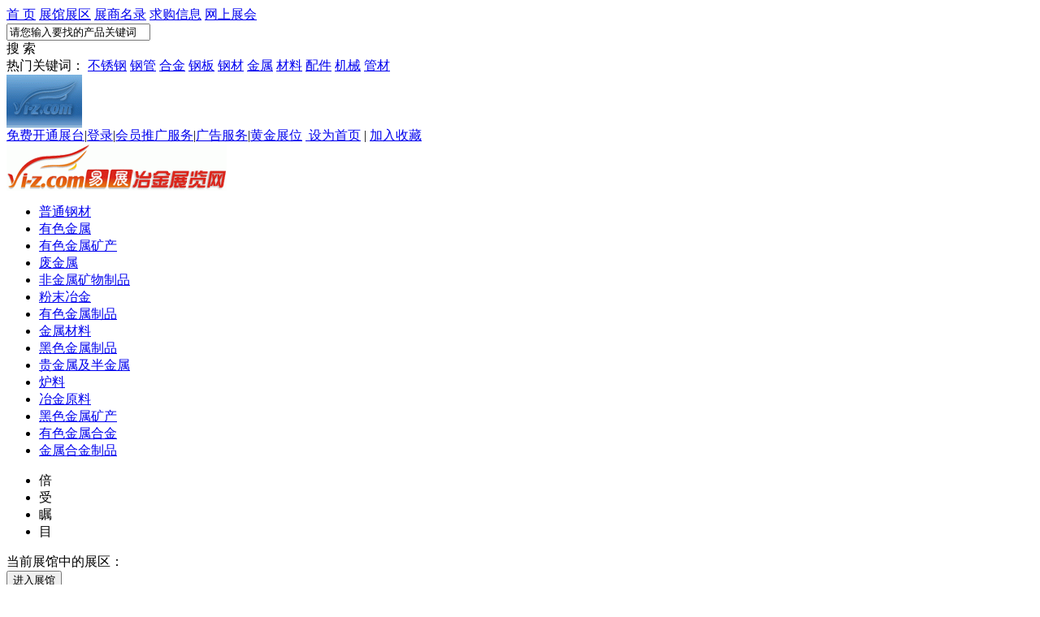

--- FILE ---
content_type: text/html; charset=utf-8
request_url: http://www.yj-z.com/product/
body_size: 69628
content:

<!DOCTYPE html PUBLIC "-//W3C//DTD XHTML 1.0 Transitional//EN" "http://www.w3.org/TR/xhtml1/DTD/xhtml1-transitional.dtd">
<html xmlns="http://www.w3.org/1999/xhtml">
<head><title>
	冶金业内**产品尽在易展冶金展览网展馆展区
</title><meta http-equiv="Content-Type" content="text/html; charset=utf-8" />
    <link type="text/css" rel="stylesheet" href="/Css/TempShow.css"></link><script type="text/javascript" language="javascript" src="/JS/Config.js"></script><script type="text/javascript" language="javascript" src="/JS/Common.js"></script><meta name="keywords" content="冶金网上推广,冶金网上销售,冶金网站,冶金搜索引擎优化,冶金建站,冶金展览" /><meta name="description" content="易展冶金展览网为中国冶金企业提供***的网上展览销售平台，让你的流量翻数倍的神奇建站系统，加上中国***的搜索引擎优化团队，冶金展览网是您基业常青、生意成功的基石。" /><link type="text/css" rel="stylesheet" href="/ShowSkins/TempShow/Css/ExhibitionList.css"></link></head>
<body>
    <form name="Form1" method="post" onsubmit="return false;" action="" id="Form1">
<div class="aspNetHidden">
<input type="hidden" name="__VIEWSTATE" id="__VIEWSTATE" value="" />
</div>


<script type="text/javascript" src="/ajaxpro/prototype.ashx"></script>
<script type="text/javascript" src="/ajaxpro/core.ashx"></script>
<script type="text/javascript" src="/ajaxpro/converter.ashx"></script>
<script type="text/javascript" src="/ajaxpro/Show.Web.Skins.Controls.LoginControl,ShowWeb5.0.ashx"></script>
<script type="text/javascript" src="/ajaxpro/Show.Web.Skins.Source.ExhibitionsDetails,ShowWeb5.0.ashx"></script>
<script type="text/javascript" src="/ajaxpro/Show.Web.Skins.Source.RealtimeReports,ShowWeb5.0.ashx"></script>
<script type="text/javascript" src="/ajaxpro/Show.Web.Skins.Source.ExhibitionsList,ShowWeb5.0.ashx"></script>
<script type="text/javascript" src="/ajaxpro/Show.Web.Skins.Source.TourCard,ShowWeb5.0.ashx"></script>

        <script type="text/javascript" language="javascript" src="/ShowSkins/TempShow/JS/jquery.min.js"></script>
        <div id="top_pnlTopDefault">
	
    <div id="Top" class="topdiv">
        <div class="topmenu">
            <div class="headsearch">
                <div class="serachnav">
                    <a id="home" href="/" class="home navwhitebutton">首 页</a> <a id="product" href="/product/"
                        class="product navwhitebutton">展馆展区</a> <a id="company" href="/company/" class="company navwhitebutton">
                            展商名录</a> <a id="supply" href="/supply/" class="supply navwhitebutton">求购信息</a>
                    <a id="virtualPlace" href="/virtualplace.html" class="virtualplace navwhitebutton">网上展会</a>
                    <a id="news" href="/news/" style="display:none" class="news navwhitebutton">行业资讯</a> <a id="mices" href="/expo/"
                        class="mices navwhitebutton"  style="display:none">行业展会</a>
                </div>
                <div class="searchimg">
                </div>
                <div class="searchimg2">
                </div>
                <div class="searchimg3">
                </div>
                <div class="searchimg4">
                </div>
                <div class="searchimg5">
                    <input type="text" id="txtSearchText" onfocus="this.value=''" onblur="initTxtSearchKey(this)"
                        value="请您输入要找的产品关键词" onkeydown="if(event.keyCode==13) return TopSearchAll();"
                        class="searchborder" /><div onmouseover="this.className='searchhover'" onmouseout="this.className='search'"
                            onclick="TopSearchAll();" class="search">
                            搜 索</div>
                    <font class="toptext maxLen">热门关键词：
                        
        <a href='/search/product_%e4%b8%8d%e9%94%88%e9%92%a2.html'
            title="不锈钢" target="_blank">
            不锈钢</a>
    
        <a href='/search/product_%e9%92%a2%e7%ae%a1.html'
            title="钢管" target="_blank">
            钢管</a>
    
        <a href='/search/product_%e5%90%88%e9%87%91.html'
            title="合金" target="_blank">
            合金</a>
    
        <a href='/search/product_%e9%92%a2%e6%9d%bf.html'
            title="钢板" target="_blank">
            钢板</a>
    
        <a href='/search/product_%e9%92%a2%e6%9d%90.html'
            title="钢材" target="_blank">
            钢材</a>
    
        <a href='/search/product_%e9%87%91%e5%b1%9e.html'
            title="金属" target="_blank">
            金属</a>
    
        <a href='/search/product_%e6%9d%90%e6%96%99.html'
            title="材料" target="_blank">
            材料</a>
    
        <a href='/search/product_%e9%85%8d%e4%bb%b6.html'
            title="配件" target="_blank">
            配件</a>
    
        <a href='/search/product_%e6%9c%ba%e6%a2%b0.html'
            title="机械" target="_blank">
            机械</a>
    
        <a href='/search/product_%e7%ae%a1%e6%9d%90.html'
            title="管材" target="_blank">
            管材</a>
    


                    </font>
                </div>
                <div class="searchimg6">
                    <img src="//ss2.yizimg.com/images/trademark/tradeshow.jpg"
                        border="0" alt="" /></div>
                <div class="searchimg7">
                </div>
            </div>
        </div>
        <div class="topsearch">
            <div class="width50">
                <div class="marginleft479px">
                    <div class="lefttophead">
                    </div>
                </div>
            </div>
            <div class="tophead">
                <div class="lefttopbg">
                </div>
                <div class="righttopbg">
                </div>
                <div class="topnav">
                    <a href="javascript:void(0)" onclick="openUrl(ShowTopUrl.register)" title="免费开通展台"
                        class="db0101">免费开通展台</a><font class="boundary">|</font><a href="javascript:void(0)"
                            onclick="loginToUrl(ShowTopUrl.comadmin)" title="登录" class="db0101">登录</a><font class="boundary">|</font><a
                                href="javascript:void(0)" onclick="openUrl(ShowTopUrl.service)" title="会员推广服务"
                                class="c00628f">会员推广服务</a><font class="boundary">|</font><a href="javascript:void(0)"
                                    onclick="openUrl(ShowTopUrl.adservice)" title="广告服务" class="c00628f">广告服务</a><font
                                        class="boundary">|</font><a href="javascript:void(0)" onclick="openUrl(ShowTopUrl.gold)"
                                            title="黄金展位" class="c00628f">黄金展位</a>&nbsp;<a class="c929292" href="javascript:void(0)"
                                                onclick="AddHomegc()"> 设为首页</a> | <a class="c929292" href="javascript:void(0)" onclick="AddFvtgc();">
                                                    加入收藏</a>
                </div>
            </div>
            <div class="width50">
                <div class="marginleft479px">
                    <div class="righttophead">
                    </div>
                </div>
            </div>
            <div class="head">
                <div class="showlogo">
                    
                            
							<img src="//ss2.yizimg.com/images/logo/yjshow.jpg" border="0" 
				onclick="location.href='/'"
                    title='冶金展览网' alt="冶金展览网" />
                        
                </div>
                
<div class="leftspst">
</div>
<div class="mainspst">
    <ul id="top_HeaderShowSpStList1_ulSpSt">
        
                <li>
                    <div class="powdericon">
                    </div>
                    <a href="/product/sp67226.html" title="普通钢材"
                        target="_blank" class="maxLen">
                        普通钢材</a></li>
            
                <li>
                    <div class="powdericon">
                    </div>
                    <a href="/product/sp67223.html" title="有色金属"
                        target="_blank" class="maxLen">
                        有色金属</a></li>
            
                <li>
                    <div class="powdericon">
                    </div>
                    <a href="/product/sp67214.html" title="有色金属矿产"
                        target="_blank" class="maxLen">
                        有色金属矿产</a></li>
            
                <li>
                    <div class="powdericon">
                    </div>
                    <a href="/product/sp67217.html" title="废金属"
                        target="_blank" class="maxLen">
                        废金属</a></li>
            
                <li>
                    <div class="powdericon">
                    </div>
                    <a href="/product/sp67219.html" title="非金属矿物制品"
                        target="_blank" class="maxLen">
                        非金属矿物制品</a></li>
            
                <li>
                    <div class="powdericon">
                    </div>
                    <a href="/product/sp67211.html" title="粉末冶金"
                        target="_blank" class="maxLen">
                        粉末冶金</a></li>
            
                <li>
                    <div class="powdericon">
                    </div>
                    <a href="/product/sp67221.html" title="有色金属制品"
                        target="_blank" class="maxLen">
                        有色金属制品</a></li>
            
                <li>
                    <div class="powdericon">
                    </div>
                    <a href="/product/sp67205.html" title="金属材料"
                        target="_blank" class="maxLen">
                        金属材料</a></li>
            
                <li>
                    <div class="powdericon">
                    </div>
                    <a href="/product/sp67210.html" title="黑色金属制品"
                        target="_blank" class="maxLen">
                        黑色金属制品</a></li>
            
                <li>
                    <div class="powdericon">
                    </div>
                    <a href="/product/sp67209.html" title="贵金属及半金属"
                        target="_blank" class="maxLen">
                        贵金属及半金属</a></li>
            
                <li>
                    <div class="powdericon">
                    </div>
                    <a href="/product/sp67233.html" title="炉料"
                        target="_blank" class="maxLen">
                        炉料</a></li>
            
                <li>
                    <div class="powdericon">
                    </div>
                    <a href="/product/sp67208.html" title="冶金原料"
                        target="_blank" class="maxLen">
                        冶金原料</a></li>
            
                <li>
                    <div class="powdericon">
                    </div>
                    <a href="/product/sp67213.html" title="黑色金属矿产"
                        target="_blank" class="maxLen">
                        黑色金属矿产</a></li>
            
                <li>
                    <div class="powdericon">
                    </div>
                    <a href="/product/sp67215.html" title="有色金属合金"
                        target="_blank" class="maxLen">
                        有色金属合金</a></li>
            
                <li>
                    <div class="powdericon">
                    </div>
                    <a href="/product/sp67222.html" title="金属合金制品"
                        target="_blank" class="maxLen">
                        金属合金制品</a></li>
            
        
    </ul>
</div>
<ul class="extitle">
    <li>倍</li>
    <li>受</li>
    <li>瞩</li>
    <li>目</li>
</ul>

            </div>
        </div>
    </div>

    <script language="javascript" type="text/javascript"> 
        var topSearchUrl = "/search/product_";
        InitMenu();        
    </script>


</div>



        
    

<script type="text/javascript">
var skinName = "TempShow";
var tradeId = "12";
</script>

<!--广告位17-->

<script type="text/javascript" language="javascript" src="//www.yj-z.com/8/g.aspx?TradeID=12&amp;PlaceId=17&amp;CurTrade=12"></script>

<div class="exhibitionDetails" id="exhibitionDetails" onmouseover="SetMouseOver(event);">
     
<div class="e03b01">
    当前展馆中的展区：</div>
<input type="button" value="进入展馆" onclick="AccessExhibition();" class="accessExhibition" />
<div style="clear: both">
    <div id="divPavilionList"></div>
</div>
<div class="e03b01" id="divSponsorsListTitle">
    黄金展位专区：</div>
<div id="divSponsorsList"></div>
</div>
<div class="mainContent">
    <div class="leftContent">
        <div style="height: 15px; overflow: hidden;">
            <a href="/" class="c0056C0" title="冶金展览网">冶金展览网</a><span class="margin12px">&gt;</span><strong
                class="c515151"><a href="/product/" title="展馆展区">展馆展区</a></strong>
        </div>
        <div>
            <div id="ExhibtionLogo">
            </div>
            
<div class="reports">
</div>
<div class="msgimg">
    <div class="reportsInfo" id="ReportsInfo">
    </div>
    <div id="RealTimeInfo">
    </div>
</div>
<div class="msgleftimg">
</div>
<script type="text/javascript">
var initStep = 10; //每次滚动高度
var initScrollHeight = 30; //显示的高度
var reportsDivParent = $("ReportsInfo");
var reportsType = null;
reportsDivParent.innerHTML = "正在获取数据，请稍侯...";
</script>
<script type="text/javascript" src="../JS/ScrollRealtimeReports.js"></script>

        </div>
        
<div class="searchfast">
    <ul>
        <li class="searchtitle">按拼音筛选展馆：</li>
        <li id="currentLi" class="current fontsize13px" onclick="setBeginAndEndChar(this,'','')" onmouseover="changeTitleColor(this,0)" onmouseout="changeTitleColor(this,1)">全部</li>
        <li onclick="setBeginAndEndChar(this,'A','C')" onmouseover="changeTitleColor(this,0)" onmouseout="changeTitleColor(this,1)">A-C</li>
        <li onclick="setBeginAndEndChar(this,'D','F')" onmouseover="changeTitleColor(this,0)" onmouseout="changeTitleColor(this,1)">D-F</li>
        <li onclick="setBeginAndEndChar(this,'G','I')" onmouseover="changeTitleColor(this,0)" onmouseout="changeTitleColor(this,1)">G-I</li>
        <li onclick="setBeginAndEndChar(this,'J','L')" onmouseover="changeTitleColor(this,0)" onmouseout="changeTitleColor(this,1)">J-L</li>
        <li onclick="setBeginAndEndChar(this,'M','O')" onmouseover="changeTitleColor(this,0)" onmouseout="changeTitleColor(this,1)">M-O</li>
        <li onclick="setBeginAndEndChar(this,'S','U')" onmouseover="changeTitleColor(this,0)" onmouseout="changeTitleColor(this,1)">S-U</li>
        <li onclick="setBeginAndEndChar(this,'V','X')" onmouseover="changeTitleColor(this,0)" onmouseout="changeTitleColor(this,1)">V-X</li>
        <li onclick="setBeginAndEndChar(this,'Y','Z')" onmouseover="changeTitleColor(this,0)" onmouseout="changeTitleColor(this,1)">Y-Z</li>
        <li class="space" onclick="getFindExhibition()" onmouseover="changeTitleColor(this,0)" onmouseout="changeTitleColor(this,1)" id="filterLi">已筛选展馆</li>
    </ul>
</div>
<div id="tempExhibitionDiv" class="hiddentempdiv"></div>
<div id="tempExhibitionDivA" class="hiddentempdiv"></div>
<div id="tempExhibitionDivD" class="hiddentempdiv"></div>
<div id="tempExhibitionDivG" class="hiddentempdiv"></div>
<div id="tempExhibitionDivJ" class="hiddentempdiv"></div>
<div id="tempExhibitionDivM" class="hiddentempdiv"></div>
<div id="tempExhibitionDivS" class="hiddentempdiv"></div>
<div id="tempExhibitionDivV" class="hiddentempdiv"></div>
<div id="tempExhibitionDivY" class="hiddentempdiv"></div>
<div id="tempExhibitionDivFilter" class="hiddentempdiv"></div>
<div class="hight8px">
</div>
<div class="searchLocation">
    <strong class="c736F6C">关键词</strong>
    <input id="txtLocation1" class="txtLocation" type="text" onchange="n=0;" onkeypress="if(event.keyCode == 13)findExhibition(this);" />
    <input type="button" class="greybutton" value="筛选展馆" onclick="findExhibition($('txtLocation1'))" />
</div>
<div class="exhibitionList" id="exhibitionList">
    
    
            <div class='divexhibition'>
                <div class='exhibition'>
                    <div class='width183px'>
                        <span class='c494949 maxLen'><a href="/product/sp67228.html" title='不锈钢材'>不锈钢材</a></span></div>
                        <div class='margin4px'><div class='width151px'>展区&nbsp;5&nbsp;&nbsp;&nbsp;&nbsp;产品&nbsp;2467</div>
                        <div class='showOrHide' onmouseover='SetMouseOver(event);' onclick='showExhibitionDetails(event,67228);'></div>
                    </div>
                </div>
            </div>
        
            <div class='divexhibition'>
                <div class='exhibition'>
                    <div class='width183px'>
                        <span class='c494949 maxLen'><a href="/product/sp67205.html" title='金属材料'>金属材料</a></span></div>
                        <div class='margin4px'><div class='width151px'>展区&nbsp;7&nbsp;&nbsp;&nbsp;&nbsp;产品&nbsp;392</div>
                        <div class='showOrHide' onmouseover='SetMouseOver(event);' onclick='showExhibitionDetails(event,67205);'></div>
                    </div>
                </div>
            </div>
        
            <div class='divexhibition'>
                <div class='exhibition'>
                    <div class='width183px'>
                        <span class='c494949 maxLen'><a href="/product/sp67216.html" title='稀土及稀有金属制品'>稀土及稀有金属制品</a></span></div>
                        <div class='margin4px'><div class='width151px'>展区&nbsp;2&nbsp;&nbsp;&nbsp;&nbsp;产品&nbsp;145</div>
                        <div class='showOrHide' onmouseover='SetMouseOver(event);' onclick='showExhibitionDetails(event,67216);'></div>
                    </div>
                </div>
            </div>
        
            <div class='divexhibition'>
                <div class='exhibition'>
                    <div class='width183px'>
                        <span class='c494949 maxLen'><a href="/product/sp67234.html" title='重有色金属'>重有色金属</a></span></div>
                        <div class='margin4px'><div class='width151px'>展区&nbsp;5&nbsp;&nbsp;&nbsp;&nbsp;产品&nbsp;128</div>
                        <div class='showOrHide' onmouseover='SetMouseOver(event);' onclick='showExhibitionDetails(event,67234);'></div>
                    </div>
                </div>
            </div>
        
            <div class='divexhibition'>
                <div class='exhibition'>
                    <div class='width183px'>
                        <span class='c494949 maxLen'><a href="/product/sp67219.html" title='非金属矿物制品'>非金属矿物制品</a></span></div>
                        <div class='margin4px'><div class='width151px'>展区&nbsp;10&nbsp;&nbsp;&nbsp;&nbsp;产品&nbsp;106</div>
                        <div class='showOrHide' onmouseover='SetMouseOver(event);' onclick='showExhibitionDetails(event,67219);'></div>
                    </div>
                </div>
            </div>
        
            <div class='divexhibition'>
                <div class='exhibition'>
                    <div class='width183px'>
                        <span class='c494949 maxLen'><a href="/product/sp67206.html" title='合金材料'>合金材料</a></span></div>
                        <div class='margin4px'><div class='width151px'>展区&nbsp;3&nbsp;&nbsp;&nbsp;&nbsp;产品&nbsp;106</div>
                        <div class='showOrHide' onmouseover='SetMouseOver(event);' onclick='showExhibitionDetails(event,67206);'></div>
                    </div>
                </div>
            </div>
        
            <div class='divexhibition'>
                <div class='exhibition'>
                    <div class='width183px'>
                        <span class='c494949 maxLen'><a href="/product/sp67210.html" title='黑色金属制品'>黑色金属制品</a></span></div>
                        <div class='margin4px'><div class='width151px'>展区&nbsp;8&nbsp;&nbsp;&nbsp;&nbsp;产品&nbsp;83</div>
                        <div class='showOrHide' onmouseover='SetMouseOver(event);' onclick='showExhibitionDetails(event,67210);'></div>
                    </div>
                </div>
            </div>
        
            <div class='divexhibition'>
                <div class='exhibition'>
                    <div class='width183px'>
                        <span class='c494949 maxLen'><a href="/product/sp67222.html" title='金属合金制品'>金属合金制品</a></span></div>
                        <div class='margin4px'><div class='width151px'>展区&nbsp;11&nbsp;&nbsp;&nbsp;&nbsp;产品&nbsp;65</div>
                        <div class='showOrHide' onmouseover='SetMouseOver(event);' onclick='showExhibitionDetails(event,67222);'></div>
                    </div>
                </div>
            </div>
        
            <div class='divexhibition'>
                <div class='exhibition'>
                    <div class='width183px'>
                        <span class='c494949 maxLen'><a href="/product/sp67226.html" title='普通钢材'>普通钢材</a></span></div>
                        <div class='margin4px'><div class='width151px'>展区&nbsp;14&nbsp;&nbsp;&nbsp;&nbsp;产品&nbsp;46</div>
                        <div class='showOrHide' onmouseover='SetMouseOver(event);' onclick='showExhibitionDetails(event,67226);'></div>
                    </div>
                </div>
            </div>
        
            <div class='divexhibition'>
                <div class='exhibition'>
                    <div class='width183px'>
                        <span class='c494949 maxLen'><a href="/product/sp67221.html" title='有色金属制品'>有色金属制品</a></span></div>
                        <div class='margin4px'><div class='width151px'>展区&nbsp;8&nbsp;&nbsp;&nbsp;&nbsp;产品&nbsp;22</div>
                        <div class='showOrHide' onmouseover='SetMouseOver(event);' onclick='showExhibitionDetails(event,67221);'></div>
                    </div>
                </div>
            </div>
        
            <div class='divexhibition'>
                <div class='exhibition'>
                    <div class='width183px'>
                        <span class='c494949 maxLen'><a href="/product/sp67215.html" title='有色金属合金'>有色金属合金</a></span></div>
                        <div class='margin4px'><div class='width151px'>展区&nbsp;9&nbsp;&nbsp;&nbsp;&nbsp;产品&nbsp;17</div>
                        <div class='showOrHide' onmouseover='SetMouseOver(event);' onclick='showExhibitionDetails(event,67215);'></div>
                    </div>
                </div>
            </div>
        
            <div class='divexhibition'>
                <div class='exhibition'>
                    <div class='width183px'>
                        <span class='c494949 maxLen'><a href="/product/sp67209.html" title='贵金属及半金属'>贵金属及半金属</a></span></div>
                        <div class='margin4px'><div class='width151px'>展区&nbsp;7&nbsp;&nbsp;&nbsp;&nbsp;产品&nbsp;12</div>
                        <div class='showOrHide' onmouseover='SetMouseOver(event);' onclick='showExhibitionDetails(event,67209);'></div>
                    </div>
                </div>
            </div>
        
            <div class='divexhibition'>
                <div class='exhibition'>
                    <div class='width183px'>
                        <span class='c494949 maxLen'><a href="/product/sp67223.html" title='有色金属'>有色金属</a></span></div>
                        <div class='margin4px'><div class='width151px'>展区&nbsp;9&nbsp;&nbsp;&nbsp;&nbsp;产品&nbsp;11</div>
                        <div class='showOrHide' onmouseover='SetMouseOver(event);' onclick='showExhibitionDetails(event,67223);'></div>
                    </div>
                </div>
            </div>
        
            <div class='divexhibition'>
                <div class='exhibition'>
                    <div class='width183px'>
                        <span class='c494949 maxLen'><a href="/product/sp67211.html" title='粉末冶金'>粉末冶金</a></span></div>
                        <div class='margin4px'><div class='width151px'>展区&nbsp;6&nbsp;&nbsp;&nbsp;&nbsp;产品&nbsp;10</div>
                        <div class='showOrHide' onmouseover='SetMouseOver(event);' onclick='showExhibitionDetails(event,67211);'></div>
                    </div>
                </div>
            </div>
        
            <div class='divexhibition'>
                <div class='exhibition'>
                    <div class='width183px'>
                        <span class='c494949 maxLen'><a href="/product/sp67243.html" title='半金属'>半金属</a></span></div>
                        <div class='margin4px'><div class='width151px'>展区&nbsp;3&nbsp;&nbsp;&nbsp;&nbsp;产品&nbsp;10</div>
                        <div class='showOrHide' onmouseover='SetMouseOver(event);' onclick='showExhibitionDetails(event,67243);'></div>
                    </div>
                </div>
            </div>
        
            <div class='divexhibition'>
                <div class='exhibition'>
                    <div class='width183px'>
                        <span class='c494949 maxLen'><a href="/product/sp67244.html" title='金属材料代理'>金属材料代理</a></span></div>
                        <div class='margin4px'><div class='width151px'>展区&nbsp;2&nbsp;&nbsp;&nbsp;&nbsp;产品&nbsp;10</div>
                        <div class='showOrHide' onmouseover='SetMouseOver(event);' onclick='showExhibitionDetails(event,67244);'></div>
                    </div>
                </div>
            </div>
        
            <div class='divexhibition'>
                <div class='exhibition'>
                    <div class='width183px'>
                        <span class='c494949 maxLen'><a href="/product/sp68438.html" title='其他冶金'>其他冶金</a></span></div>
                        <div class='margin4px'><div class='width151px'>展区&nbsp;1&nbsp;&nbsp;&nbsp;&nbsp;产品&nbsp;10</div>
                        <div class='showOrHide' onmouseover='SetMouseOver(event);' onclick='showExhibitionDetails(event,68438);'></div>
                    </div>
                </div>
            </div>
        
            <div class='divexhibition'>
                <div class='exhibition'>
                    <div class='width183px'>
                        <span class='c494949 maxLen'><a href="/product/sp67217.html" title='废金属'>废金属</a></span></div>
                        <div class='margin4px'><div class='width151px'>展区&nbsp;9&nbsp;&nbsp;&nbsp;&nbsp;产品&nbsp;9</div>
                        <div class='showOrHide' onmouseover='SetMouseOver(event);' onclick='showExhibitionDetails(event,67217);'></div>
                    </div>
                </div>
            </div>
        
            <div class='divexhibition'>
                <div class='exhibition'>
                    <div class='width183px'>
                        <span class='c494949 maxLen'><a href="/product/sp67232.html" title='特殊钢材'>特殊钢材</a></span></div>
                        <div class='margin4px'><div class='width151px'>展区&nbsp;1&nbsp;&nbsp;&nbsp;&nbsp;产品&nbsp;8</div>
                        <div class='showOrHide' onmouseover='SetMouseOver(event);' onclick='showExhibitionDetails(event,67232);'></div>
                    </div>
                </div>
            </div>
        
            <div class='divexhibition'>
                <div class='exhibition'>
                    <div class='width183px'>
                        <span class='c494949 maxLen'><a href="/product/sp67213.html" title='黑色金属矿产'>黑色金属矿产</a></span></div>
                        <div class='margin4px'><div class='width151px'>展区&nbsp;5&nbsp;&nbsp;&nbsp;&nbsp;产品&nbsp;7</div>
                        <div class='showOrHide' onmouseover='SetMouseOver(event);' onclick='showExhibitionDetails(event,67213);'></div>
                    </div>
                </div>
            </div>
        
            <div class='divexhibition'>
                <div class='exhibition'>
                    <div class='width183px'>
                        <span class='c494949 maxLen'><a href="/product/sp67208.html" title='冶金原料'>冶金原料</a></span></div>
                        <div class='margin4px'><div class='width151px'>展区&nbsp;4&nbsp;&nbsp;&nbsp;&nbsp;产品&nbsp;6</div>
                        <div class='showOrHide' onmouseover='SetMouseOver(event);' onclick='showExhibitionDetails(event,67208);'></div>
                    </div>
                </div>
            </div>
        
            <div class='divexhibition'>
                <div class='exhibition'>
                    <div class='width183px'>
                        <span class='c494949 maxLen'><a href="/product/sp67214.html" title='有色金属矿产'>有色金属矿产</a></span></div>
                        <div class='margin4px'><div class='width151px'>展区&nbsp;7&nbsp;&nbsp;&nbsp;&nbsp;产品&nbsp;5</div>
                        <div class='showOrHide' onmouseover='SetMouseOver(event);' onclick='showExhibitionDetails(event,67214);'></div>
                    </div>
                </div>
            </div>
        
            <div class='divexhibition'>
                <div class='exhibition'>
                    <div class='width183px'>
                        <span class='c494949 maxLen'><a href="/product/sp67237.html" title='井盖'>井盖</a></span></div>
                        <div class='margin4px'><div class='width151px'>展区&nbsp;2&nbsp;&nbsp;&nbsp;&nbsp;产品&nbsp;4</div>
                        <div class='showOrHide' onmouseover='SetMouseOver(event);' onclick='showExhibitionDetails(event,67237);'></div>
                    </div>
                </div>
            </div>
        
            <div class='divexhibition'>
                <div class='exhibition'>
                    <div class='width183px'>
                        <span class='c494949 maxLen'><a href="/product/sp67241.html" title='贵金属'>贵金属</a></span></div>
                        <div class='margin4px'><div class='width151px'>展区&nbsp;2&nbsp;&nbsp;&nbsp;&nbsp;产品&nbsp;3</div>
                        <div class='showOrHide' onmouseover='SetMouseOver(event);' onclick='showExhibitionDetails(event,67241);'></div>
                    </div>
                </div>
            </div>
        
            <div class='divexhibition'>
                <div class='exhibition'>
                    <div class='width183px'>
                        <span class='c494949 maxLen'><a href="/product/sp67246.html" title='其他未分类'>其他未分类</a></span></div>
                        <div class='margin4px'><div class='width151px'>展区&nbsp;1&nbsp;&nbsp;&nbsp;&nbsp;产品&nbsp;3</div>
                        <div class='showOrHide' onmouseover='SetMouseOver(event);' onclick='showExhibitionDetails(event,67246);'></div>
                    </div>
                </div>
            </div>
        
            <div class='divexhibition'>
                <div class='exhibition'>
                    <div class='width183px'>
                        <span class='c494949 maxLen'><a href="/product/sp67248.html" title='矿物代理'>矿物代理</a></span></div>
                        <div class='margin4px'><div class='width151px'>展区&nbsp;2&nbsp;&nbsp;&nbsp;&nbsp;产品&nbsp;2</div>
                        <div class='showOrHide' onmouseover='SetMouseOver(event);' onclick='showExhibitionDetails(event,67248);'></div>
                    </div>
                </div>
            </div>
        
            <div class='divexhibition'>
                <div class='exhibition'>
                    <div class='width183px'>
                        <span class='c494949 maxLen'><a href="/product/sp67212.html" title='磁性材料'>磁性材料</a></span></div>
                        <div class='margin4px'><div class='width151px'>展区&nbsp;1&nbsp;&nbsp;&nbsp;&nbsp;产品&nbsp;2</div>
                        <div class='showOrHide' onmouseover='SetMouseOver(event);' onclick='showExhibitionDetails(event,67212);'></div>
                    </div>
                </div>
            </div>
        
            <div class='divexhibition'>
                <div class='exhibition'>
                    <div class='width183px'>
                        <span class='c494949 maxLen'><a href="/product/sp67225.html" title='其他'>其他</a></span></div>
                        <div class='margin4px'><div class='width151px'>展区&nbsp;2&nbsp;&nbsp;&nbsp;&nbsp;产品&nbsp;2</div>
                        <div class='showOrHide' onmouseover='SetMouseOver(event);' onclick='showExhibitionDetails(event,67225);'></div>
                    </div>
                </div>
            </div>
        
            <div class='divexhibition'>
                <div class='exhibition'>
                    <div class='width183px'>
                        <span class='c494949 maxLen'><a href="/product/sp67238.html" title='轻有色金属'>轻有色金属</a></span></div>
                        <div class='margin4px'><div class='width151px'>展区&nbsp;1&nbsp;&nbsp;&nbsp;&nbsp;产品&nbsp;1</div>
                        <div class='showOrHide' onmouseover='SetMouseOver(event);' onclick='showExhibitionDetails(event,67238);'></div>
                    </div>
                </div>
            </div>
        
            <div class='divexhibition'>
                <div class='exhibition'>
                    <div class='width183px'>
                        <span class='c494949 maxLen'><a href="/product/sp67235.html" title='稀有金属'>稀有金属</a></span></div>
                        <div class='margin4px'><div class='width151px'>展区&nbsp;1&nbsp;&nbsp;&nbsp;&nbsp;产品&nbsp;1</div>
                        <div class='showOrHide' onmouseover='SetMouseOver(event);' onclick='showExhibitionDetails(event,67235);'></div>
                    </div>
                </div>
            </div>
        
            <div class='divexhibition'>
                <div class='exhibition'>
                    <div class='width183px'>
                        <span class='c494949 maxLen'><a href="/product/sp67233.html" title='炉料'>炉料</a></span></div>
                        <div class='margin4px'><div class='width151px'>展区&nbsp;4&nbsp;&nbsp;&nbsp;&nbsp;产品&nbsp;0</div>
                        <div class='showOrHide' onmouseover='SetMouseOver(event);' onclick='showExhibitionDetails(event,67233);'></div>
                    </div>
                </div>
            </div>
        
            <div class='divexhibition'>
                <div class='exhibition'>
                    <div class='width183px'>
                        <span class='c494949 maxLen'><a href="/product/sp67229.html" title='非金属矿产'>非金属矿产</a></span></div>
                        <div class='margin4px'><div class='width151px'>展区&nbsp;4&nbsp;&nbsp;&nbsp;&nbsp;产品&nbsp;0</div>
                        <div class='showOrHide' onmouseover='SetMouseOver(event);' onclick='showExhibitionDetails(event,67229);'></div>
                    </div>
                </div>
            </div>
        
            <div class='divexhibition'>
                <div class='exhibition'>
                    <div class='width183px'>
                        <span class='c494949 maxLen'><a href="/product/sp67227.html" title='金属丝网'>金属丝网</a></span></div>
                        <div class='margin4px'><div class='width151px'>展区&nbsp;1&nbsp;&nbsp;&nbsp;&nbsp;产品&nbsp;0</div>
                        <div class='showOrHide' onmouseover='SetMouseOver(event);' onclick='showExhibitionDetails(event,67227);'></div>
                    </div>
                </div>
            </div>
        
</div>
<div class="searchLocation">
    <strong class="c736F6C">关键词</strong>
    <input id="txtLocation2" class="txtLocation" type="text" onchange="n=0;" onkeypress="if(event.keyCode == 13)findExhibition(this);" />
    <input type="button" class="greybutton" value="筛选展馆" onclick="findExhibition($('txtLocation2'))" />
</div>
<script type="text/javascript">
var currentTd = $("currentLi");
</script>


    </div>
    <div class="rightContent">
        

<script type="text/javascript" src="/JS/TourCard.js"></script>

<!--登录 go-->
<div id="pnlLogin" style="display: none">
    <div class="tourcardtop">
        <div class="tourcardlogo">
        </div>
        <div class="tourcardbackground ">
            <input type="button" value="快速登录" class="btnswitchlogin" onmouseover="this.className='btnswitchlogin1'"
                onmousedown="this.className='btnswitchlogin2'" onmouseout="this.className='btnswitchlogin'"
                onclick="showLoginDiv()" />
        </div>
    </div>
    <div class="tourcarddiv">
        <div id="loginAdDiv" class="logincontentdiv">
            <div class="title margintop5px marginbottom5px">
                <b>我是参展商</b></div>
            <div class="btndiv margintop5px marginbottom5px">
                <input type="button" value="免费开通展台" onclick="openUrl('/register.html');" class="btn" />
            </div>
            <div class="content">
                &nbsp;免费展台：免费体验优化推广<br />
                &nbsp;钻石展台：**高效推广速获订单
            </div>
            <div class="title margintop5px marginbottom5px">
                <b>我是参观商</b></div>
            <div class="btndiv margintop5px marginbottom5px">
                <input type="button" value="****参观证" onclick="openUrl('/register.html?usertype=1');"
                    class="btn" />
            </div>
            <div class="content">
                &nbsp;·采购产品&nbsp;&nbsp;&nbsp;·发布求购<br />
                &nbsp;·查看资讯&nbsp;&nbsp;&nbsp;·展会信息
            </div>
        </div>
        <div id="loginDiv" class="logincontentdiv" style="display: none;">
            <div class="logindiv">
                &nbsp;用户
                <input type="text" id="txtLoginName" maxlength="20" class="txt" style="width: 132px;"
                    onkeydown="if(event.keyCode==13)  return LoginCheck();" /><br />
                &nbsp;密码
                <input type="password" id="txtPassword" maxlength="20" class="txt" style="width: 74px;"
                    onkeydown="if(event.keyCode==13)  return LoginCheck();" />
                <a href="http://admin.yi-z.cn/2015/account/findpwd" title="忘记密码" target="_blank" class="underline">
                    忘记密码?</a><center>
                        <input type="checkbox" id="chbremember" value="0" />
                        一个月内自动登录<br />
                        <input type="button" id="btnLogin" value="" onclick="return LoginCheck();" class="btnlogin" /></center>
            </div>
            <div class="title margintop2px">
                <b>我是参展商</b></div>
            <div class="btndiv margintop2px">
                <input type="button" value="免费开通展台" onclick="openUrl('/register.html');" class="btn" />
            </div>
            <div class="title margintop2px">
                <b>我是参观商</b></div>
            <div class="btndiv margintop2px">
                <input type="button" value="****参观证" onclick="openUrl('/register.html?usertype=1');"
                    class="btn" />
            </div>
        </div>
        <div class="tourcardbottom">
            <a href="javascript:void(0)" title="登录展台管理中心" onclick="GoToAdminUrl('http://admin.yi-z.cn')"
                class="c0073ab">登录展台管理中心</a>
        </div>
    </div>
</div>
<!--登录 end-->
<!--参展证 go-->
<div id="pnlCompanyLocation" style="display: none">
    <div class="tourcardtop">
        <div class="tourcardlogo2">
        </div>
        <div class="tourcardbackground ">
            <div class="tourcardimg1">
            </div>
        </div>
    </div>
    <div class="tourcarddiv2">
        <div class="logincontentdiv height181px">
            <div onclick="showMyShow(event)" class="showdownlistdiv">
                <div class="left">
                </div>
                <div class="right">
                </div>
                我的展台
                <div id="tc_showListDiv" class="list">
                </div>
            </div>
            <div onclick="showAllFastOpt(0)" class="fastopt">
                <div class="left">
                </div>
                <div class="right">
                </div>
                <div class="mark" id="tc_fastoptMark1">
                </div>
                <div class="title">
                    快捷操作</div>
                <div class="title" style="left: 120px">
                    <a href="javascript:LoginOut();" class="loginoutlink" title="退出登录">退出登录</a></div>
            </div>
            <div id="tc_fastoptDiv1" class="fastoptdiv">
            </div>
            <div class="bottom">
                <div class="left">
                </div>
                <div class="right">
                </div>
            </div>
            <div onclick="showAllFastOpt(1)" class="fastopt">
                <div class="left">
                </div>
                <div class="right">
                </div>
                <div class="mark" id="tc_locationMark1">
                </div>
                <div class="title">
                    本栏目导航</div>
            </div>
            <div id="tc_locationDiv1" class="locationdiv">
            </div>
            <div class="bottom">
                <div class="left">
                </div>
                <div class="right">
                </div>
            </div>
        </div>
    </div>
</div>
<!--参展证 end-->
<!--参观证 go-->
<div id="pnlPersonalLocation" style="display: none">
    <div class="tourcardtop">
        <div class="tourcardlogo2">
        </div>
        <div class="tourcardbackground ">
            <div class="tourcardimg2">
            </div>
        </div>
    </div>
    <div class="tourcarddiv2">
        <div class="logincontentdiv height181px">
            <div onclick="showAllFastOpt(0)" class="fastopt">
                <div class="left">
                </div>
                <div class="right">
                </div>
                <div class="mark" id="tc_fastoptMark2">
                </div>
                <div class="title">
                    快捷操作</div>
                <div class="title" style="left: 120px">
                    <a href="javascript:LoginOut();" class="loginoutlink" title="退出登录">退出登录</a></div>
            </div>
            <div id="tc_fastoptDiv2" class="fastoptdiv">
            </div>
            <div class="bottom">
                <div class="left">
                </div>
                <div class="right">
                </div>
            </div>
            <div onclick="showAllFastOpt(1)" class="fastopt">
                <div class="left">
                </div>
                <div class="right">
                </div>
                <div class="mark" id="tc_locationMark2">
                </div>
                <div class="title">
                    本栏目导航</div>
            </div>
            <div id="tc_locationDiv2" class="locationdiv">
            </div>
            <div class="bottom">
                <div class="left">
                </div>
                <div class="right">
                </div>
            </div>
        </div>
    </div>
</div>
<!--参观证 end-->

<script type="text/javascript">
var menuType = "3";
var cardType = "0";
var tradeId = "12";
var txtLoginName = document.getElementById("txtLoginName");
var txtPassword = document.getElementById("txtPassword"); 
if(cardType != "0")
{
    //验证是否登录，如果登录获取展台列表、快捷操作及导航列表
    getTourCardDataList(cardType);
}
else
{
    var loginValue = Show.Web.Skins.Source.TourCard.CheckAutoLogin().value;
    if(loginValue != "0")
        getTourCardDataList(loginValue);
    else
    {
        document.getElementById("pnlLogin").style.display = "";
        document.getElementById("pnlCompanyLocation").style.display = "none";
        document.getElementById("pnlPersonalLocation").style.display = "none";
    }
}
</script>


        
        <!--热门关注 新加的-->
        
<div class="concern">
    <div class="commonfont">热门关注：</div>
    
        
    <div id="scrollconcern" style="height: 60px; width: 180px; overflow: hidden;" class="concerntext"><div>
    
            <a href='http://www.yj-z.com/zt498603/Category_2778365_1.html' target="_blank" title="Incone">
                Incone</a>
        
            |
            <a href='http://www.yj-z.com/zt468959/Product_11056779.html' target="_blank" title="铝合金棒材">
                铝合金棒材</a>
        
            |
            <a href='http://www.yj-z.com/zt468959/Product_11056860.html' target="_blank" title="铝合金7075">
                铝合金7075</a>
        
            |
            <a href='http://www.yj-z.com/zt452237/Product_10315873.html' target="_blank" title="石油裂化管">
                石油裂化管</a>
        
            |
            <a href='http://www.yj-z.com/zt467201/Product_10943444.html' target="_blank" title="金属铬">
                金属铬</a>
        
            |
            <a href='http://www.yj-z.com/zt431363/Product_10114979.html' target="_blank" title="热镀锌槽钢">
                热镀锌槽钢</a>
        
            |
            <a href='http://www.yj-z.com/zt410791/Product_8513995.html' target="_blank" title="WZS型直线筛">
                WZS型直线筛</a>
        
            |
            <a href='http://www.yj-z.com/zt509615/Category_2815688_1.html' target="_blank" title="JZO系列振动电机">
                JZO系列振动电机</a>
        
            |
            <a href='http://www.yj-z.com/zt431363/Product_10027948.html' target="_blank" title="热镀锌角钢">
                热镀锌角钢</a>
        
            |
            <a href='http://www.yj-z.com/zt423150/Product_9471320.html' target="_blank" title="90度焊接弯头">
                90度焊接弯头</a>
        
            |
            <a href='http://www.yj-z.com/zt423150/Product_9460751.html' target="_blank" title="高压锅炉管 ">
                高压锅炉管 </a>
        
            |
            <a href='http://www.yj-z.com/zt411658/Category_2454166_1.html' target="_blank" title="304无缝管">
                304无缝管</a>
        
            |
            <a href='http://www.yj-z.com/zt410791/Product_8512893.html' target="_blank" title="YZO型振动电机">
                YZO型振动电机</a>
        
            |
            <a href='http://www.yj-z.com/zt431363/Product_10192909.html' target="_blank" title="镀锌圆钢">
                镀锌圆钢</a>
        </div>
    </div>
    <script type="text/javascript" src="/JS/ScrollAction.js"></script>
<script type="text/javascript" language="javascript">
initUpScroll("scrollconcern",2,60,60,4000);
</script>
</div>
        
        <div class="greyborder">
            <div class="greytitle">
                易展推荐展区</div>
        </div>
        <div class="greysidebar">
              
<div id="divParent1" class="height75px" style="display:none"><div></div></div>
<div class="recommendedlist">
    
            <a href="../product/st70594.html" target="_blank" title="放射性元素">
                放射性元素</a>
        
            <span class="greyseparator">|</span>
        
            <a href="../product/st70605.html" target="_blank" title="矿石">
                矿石</a>
        
            <span class="greyseparator">|</span>
        
            <a href="../product/st70619.html" target="_blank" title="普通钢材制品">
                普通钢材制品</a>
        
            <span class="greyseparator">|</span>
        
            <a href="../product/st70621.html" target="_blank" title="金属粉">
                金属粉</a>
        
            <span class="greyseparator">|</span>
        
            <a href="../product/st70628.html" target="_blank" title="稀土及稀有金属制品">
                稀土及稀有金属制品</a>
        
            <span class="greyseparator">|</span>
        
            <a href="../product/st70646.html" target="_blank" title="精密仪器及装饰材料">
                精密仪器及装饰材料</a>
        
            <span class="greyseparator">|</span>
        
            <a href="../product/st70664.html" target="_blank" title="轴承合金">
                轴承合金</a>
        
            <span class="greyseparator">|</span>
        
            <a href="../product/st70680.html" target="_blank" title="冷轧钢板">
                冷轧钢板</a>
        
            <span class="greyseparator">|</span>
        
            <a href="../product/st70721.html" target="_blank" title="废铜">
                废铜</a>
        
            <span class="greyseparator">|</span>
        
            <a href="../product/st70728.html" target="_blank" title="铁合金">
                铁合金</a>
        
            <span class="greyseparator">|</span>
        
            <a href="../product/st70730.html" target="_blank" title="生铁">
                生铁</a>
        
            <span class="greyseparator">|</span>
        
            <a href="../product/st70595.html" target="_blank" title="稀有金属">
                稀有金属</a>
        
            <span class="greyseparator">|</span>
        
            <a href="../product/st70597.html" target="_blank" title="金属材料">
                金属材料</a>
        
            <span class="greyseparator">|</span>
        
            <a href="../product/st70604.html" target="_blank" title="焦炭">
                焦炭</a>
        
            <span class="greyseparator">|</span>
        
            <a href="../product/st70611.html" target="_blank" title="碲">
                碲</a>
        
            <span class="greyseparator">|</span>
        
            <a href="../product/st70622.html" target="_blank" title="合金粉末">
                合金粉末</a>
        
            <span class="greyseparator">|</span>
        
            <a href="../product/st70627.html" target="_blank" title="有色金属合金">
                有色金属合金</a>
        
            <span class="greyseparator">|</span>
        
            <a href="../product/st70629.html" target="_blank" title="废金属">
                废金属</a>
        
            <span class="greyseparator">|</span>
        
            <a href="../product/st70656.html" target="_blank" title="铜及铜合金">
                铜及铜合金</a>
        
            <span class="greyseparator">|</span>
        
            <a href="../product/st70672.html" target="_blank" title="镁">
                镁</a>
        
</div>
        </div>
        <div class="greyborder">
            <div class="greytitle">
                *新发布产品的展区</div>
        </div>
        <div class="greysidebar paddingtop3px">
            
        <div class="lineheight23px">
            <span class="left">[</span><a href="../product/st91191.html" class="maxLen maxwidth75px" title="其他冶金" target="_blank">其他冶金</a><span
                    class="left">]</span><div class="marginleft7px left"><a href='/product/detail/2211951.html'
                        title="普通钢材" class="maxLen width88px" target="_blank">
                        普通钢材</a></div>
        </div>
    
        <div class="lineheight23px">
            <span class="left">[</span><a href="../product/st70615.html" class="maxLen maxwidth75px" title="不锈钢材" target="_blank">不锈钢材</a><span
                    class="left">]</span><div class="marginleft7px left"><a href='/product/detail/2018774373.html'
                        title="防撞柱用大口径厚壁冷拔不锈钢管" class="maxLen width88px" target="_blank">
                        防撞柱用大口径厚壁冷拔不锈钢管</a></div>
        </div>
    
        <div class="lineheight23px">
            <span class="left">[</span><a href="../product/st70642.html" class="maxLen maxwidth75px" title="冶金辅" target="_blank">冶金辅</a><span
                    class="left">]</span><div class="marginleft7px left"><a href='/product/detail/7359150.html'
                        title="无磁钢" class="maxLen width88px" target="_blank">
                        无磁钢</a></div>
        </div>
    
        <div class="lineheight23px">
            <span class="left">[</span><a href="../product/st70647.html" class="maxLen maxwidth75px" title="非金属矿物制品" target="_blank">非金属矿物制品</a><span
                    class="left">]</span><div class="marginleft7px left"><a href='/product/detail/9967078.html'
                        title="PH15-7MO 17-7PH 17-4PH不锈钢带" class="maxLen width88px" target="_blank">
                        PH15-7MO 17-7PH 17-4PH不锈钢带</a></div>
        </div>
    
        <div class="lineheight23px">
            <span class="left">[</span><a href="../product/st70689.html" class="maxLen maxwidth75px" title="钢线(棒)材" target="_blank">钢线(棒)材</a><span
                    class="left">]</span><div class="marginleft7px left"><a href='/product/detail/2032968707.html'
                        title="大厂410不锈钢盘丝厂家直销" class="maxLen width88px" target="_blank">
                        大厂410不锈钢盘丝厂家直销</a></div>
        </div>
    
        <div class="lineheight23px">
            <span class="left">[</span><a href="../product/st83890.html" class="maxLen maxwidth75px" title="镍基合金" target="_blank">镍基合金</a><span
                    class="left">]</span><div class="marginleft7px left"><a href='/product/detail/2035121943.html'
                        title="316Ti不锈钢" class="maxLen width88px" target="_blank">
                        316Ti不锈钢</a></div>
        </div>
    
        <div class="lineheight23px">
            <span class="left">[</span><a href="../product/st70684.html" class="maxLen maxwidth75px" title="圆钢" target="_blank">圆钢</a><span
                    class="left">]</span><div class="marginleft7px left"><a href='/product/detail/9993508.html'
                        title="现货供应**不锈钢圆棒431" class="maxLen width88px" target="_blank">
                        现货供应**不锈钢圆棒431</a></div>
        </div>
    
        <div class="lineheight23px">
            <span class="left">[</span><a href="../product/st70688.html" class="maxLen maxwidth75px" title="扁钢" target="_blank">扁钢</a><span
                    class="left">]</span><div class="marginleft7px left"><a href='/product/detail/21205521.html'
                        title="304不锈钢扁铁" class="maxLen width88px" target="_blank">
                        304不锈钢扁铁</a></div>
        </div>
    
 

        </div>
        <div class="greyborder">
            <div class="greytitle">
                本周热门展区</div>
        </div>
        <div class="dataList"><ul><li style="width:135px;text-align:left;background:#F3F3F3"><span style='padding-left:10px'>展区名称</span></li><li style="width:56px;text-align:center;background:#F3F3F3">访问量</li><li style="width:135px;text-align:left;"><a href='../product/st70675.html' title='铅' target='_blank'>铅</a></li><li style="width:56px;text-align:center;">6032</li><li style="width:135px;text-align:left;"><a href='../product/st70677.html' title='有色金属' target='_blank'>有色金属</a></li><li style="width:56px;text-align:center;">6019</li><li style="width:135px;text-align:left;"><a href='../product/st70681.html' title='镀锌钢板' target='_blank'>镀锌钢板</a></li><li style="width:56px;text-align:center;">6006</li><li style="width:135px;text-align:left;"><a href='../product/st70670.html' title='铜' target='_blank'>铜</a></li><li style="width:56px;text-align:center;">5993</li><li style="width:135px;text-align:left;"><a href='../product/st70680.html' title='冷轧钢板' target='_blank'>冷轧钢板</a></li><li style="width:56px;text-align:center;">5967</li><li style="width:135px;text-align:left;"><a href='../product/st70674.html' title='钴' target='_blank'>钴</a></li><li style="width:56px;text-align:center;">5928</li><li style="width:135px;text-align:left;"><a href='../product/st70679.html' title='热轧钢板' target='_blank'>热轧钢板</a></li><li style="width:56px;text-align:center;">5902</li><li style="width:135px;text-align:left;"><a href='../product/st70690.html' title='钢带(卷)材' target='_blank'>钢带(卷)材</a></li><li style="width:56px;text-align:center;">5889</li></ul></div>
        <div class="succborder">
            <div class="succimg2">
            </div>
            <b>他们是这样成功的!</b>
        </div>
        
<div class="greysidebar2 paddingtop6px">
    <div class="height65px">
        <a href="http://www.yj-z.com/succcase/d491.html" title="网络营销让市场不再疲软" target="_blank" class="width65px">
            <img src="//ss2.yizimg.com/Images/SuccCase/12/201003240430498768.jpg" class="succimg" alt="网络营销让市场不再疲软" onload=" ResizeImage_Special(this,58,59);"/>
        </a>
        <div class="width120px">
            <div class="marginbottom1px maxLen">
                <a href="http://www.yj-z.com/succcase/d491.html" title="网络营销让市场不再疲软" target="_blank" class="ff4e00">
                    网络营销让市场不再疲软</a>
            </div>
            <div class="spaces2">
                这个我公司要非常感谢易展平台，以前我们公司也做了...</div>
        </div>
    </div>
</div>
<div class="succlist"><ul><li style="width:;text-align:left"><font class='left'>·</font><a href='http://www.yj-z.com/succcase/d344.html' title='翔宇金属材料：做无缝管品种规格之*' target='_blank'>翔宇金属材料：做无缝管品种规格之*</a></li><li style="width:;text-align:left"><font class='left'>·</font><a href='http://www.yj-z.com/succcase/d304.html' title='安平亿利达的三大**：技术、质量、服务' target='_blank'>安平亿利达的三大**：技术、质量、服务</a></li><li style="width:;text-align:left"><font class='left'>·</font><a href='http://www.yj-z.com/succcase/d285.html' title='天津亿利达：视质量为生命' target='_blank'>天津亿利达：视质量为生命</a></li><li style="width:;text-align:left"><font class='left'>·</font><a href='http://www.yj-z.com/succcase/d269.html' title='元成：以质量取信客户，以科技满足市场' target='_blank'>元成：以质量取信客户，以科技满足市场</a></li><li class="moresucc"><a href="http://www.yj-z.com/succcase.html" target="_blank">&gt;&gt;更多成功案例</a></li></ul></div>

    </div>
</div>
<script language="javascript" src="/JS/Search.js" type="text/javascript"></script>
<script type="text/javascript" src="/JS/ScrollAction.js"></script>
<script type="text/javascript" src="/ShowSkins/TempShow/JS/InitExhibitionDefault.js"></script>


        
<div class="bottomborder" id="bottomborder">
    <a href="javascript:void(0)" onclick="openUrl(ShowAboutUsUrl.aboutus)" title="关于易展">
        关于易展</a>&nbsp;&nbsp; | <a href="javascript:void(0)" onclick="openUrl(ShowAboutUsUrl.contactus)"
                                        title="联系我们">联系我们</a>&nbsp;&nbsp; | <a href="javascript:void(0)" onclick="openUrl(ShowAboutUsUrl.companyculture)"
            title="企业文化">企业文化</a>&nbsp;&nbsp; | <a href="javascript:void(0)" onclick="openUrl(ShowAboutUsUrl.serviceitem)"
                title="服务条款">服务条款</a>&nbsp;&nbsp; | <a href="javascript:void(0)" onclick="openUrl(ShowAboutUsUrl.service)"
                    title="网络推广服务">网络推广服务</a>&nbsp;&nbsp; | <a href="javascript:void(0)" onclick="openUrl(ShowAboutUsUrl.siteintro)"
                            title="网站介绍">网站介绍</a>&nbsp;&nbsp; | <a href="javascript:void(0)" onclick="openUrl(ShowAboutUsUrl.copyright)"
                                title="版权声明">版权声明</a>&nbsp;&nbsp; | <a href="javascript:void(0)" onclick="openUrl(ShowAboutUsUrl.sitemap)"
                                    title="网站地图">网站地图</a>
</div>

<div class="contactus">
    <ul>
        <li style="margin-bottom: 8px;">业务咨询：<span id="liSaleQQIcon"></span>
            
            &nbsp;&nbsp;&nbsp;客户服务：&nbsp;0756-2183610 0756-2183085 0756-2183918&nbsp;&nbsp;</li>
        <li>传真号码：&nbsp;0756-2183082&nbsp;&nbsp;&nbsp;Email：&nbsp;<img alt="" src='//ss2.yizimg.com/images/email/yb.gif' /></li>
        <li>Copyright@2003-2025&nbsp;&nbsp; 珠海市金信桥网络科技有限公司 版权所有</li>
    </ul>
</div>

<table cellpadding="0" cellspacing="0" border="0" style="margin: 8px auto; width: 960px;">
    <tr>
        <td><a href="//ss2.yizimg.com/images/icp.gif" target="_blank">
            <img src="//ss2.yizimg.com/images/bottom/icp.png" alt="增值电信业务经营许可证" border="0" /></a></td>
        
        <td><a rel="nofollow" onclick="openUrl('http://www.zhga.gov.cn/wjzd/');" style="cursor: pointer;" target="_blank">
            <img src="//ss2.yizimg.com/images/bottom/zhga.png" alt="" border="0" /></a></td>
        
        <td><a href="/license.htm" target="_blank">
            <img src="//ss2.yizimg.com/images/bottom/license.png" alt="珠海市金信桥营业执照副本" border="0" /></a></td>
        

        <td><a href="/2011/top100/main.html" target="_blank">
            <img src="//ss2.yizimg.com/images/bottom/sem.png" alt="搜索营销*有价值奖" border="0" /></a></td>
        
        <td style="display: none">
            <a rel="nofollow" href="/r?kkgab" id="scanv_verify_link">互联网**</a>
            <script src="http://static.scanv.com/static/js/scanv_verify.js" scanv_id="5066585b946904259762eaac" charset="utf-8" type="text/javascript"></script>
        </td>
        
    </tr>
</table>

<div style="text-align: center; margin: 0 auto; width: 960px; padding: 8px 0;">
    
    <table width="100%">
        <tr>
            <td align="right" width="50%">
                 
                    备案号：<a rel="nofollow" href="https://beian.miit.gov.cn/" target="_blank" title="粤ICP备11010883号">粤ICP备11010883号</a>
                 
            </td>
                <td align="left" width="50%">
                    
                         <a  rel="nofollow" target="_blank" href="http://www.beian.gov.cn/portal/registerSystemInfo?recordcode=44040202000690" style="display:inline-block;text-decoration:none;height:20px;line-height:20px;"><img src="http://static.yi-z.cn/common/gabn.png" style="float:left;"/><p style="float:left;height:20px;line-height:20px;margin: 0px 0px 0px 5px; color:#939393;">粤公网安备 44040202000690号</p></a> 
                    
                </td>
             
        </tr>
    </table>
   
</div>

<script type="text/javascript">
    (function ($) {
        $(function () {
            $('body').append('<div id="wxmp" style="background:url(http://s01.yizimg.com/images/wxmp.jpg) no-repeat;width:105px;height:147px;position:fixed;_position:absolute;top:100px;left:' + ($('body').width() / 2 + 1002 / 2 + 10) + 'px"><a href="javascript:;" style="width:16px;height:16px;position:absolute;right:0;top:0;display:block;;cursor:pointer"></a></div>');
            $('#wxmp a').click(function () {
                $(this).parent().hide()
            });
        });
    })(jQuery)
</script>


 

<script src="/monitor/Javascripts/Referrer.js" type="text/javascript"></script>
<script type="text/javascript">
    //右侧的侧边在线客服
    if (jQuery('#RightService').size() <= 0) {
        jQuery.get("/content/html/SiderService.htm", function (data) {
            jQuery(document.body).append(data);
        });
    }


    //获取销售数据 & 随机显示
    $(window).load(function () {
        jQuery.ajax({
            url: 'http://fileupload.52ali88.com/api/Contact/GetUsersByType',
            type: 'get',
            data: { 'dType': '7', 'cType': 'jsonp' },
            dataType: 'jsonp',
            jsonpCallback: 'callback',
            success: function (data) {

                if (data) {
                    var obj = eval(data)
                    var list = [];
                    for (var i = 0; i < obj.length; i++) {
                        list.push(obj[i]);
                    }

                    var random = function (min, max) {
                        return min + Math.floor(Math.random() * (max - min + 1));
                    };

                    var exist = {};
                    var result = [];

                    var max = list.length < 1 ? list.length : 1;
                    for (var i = 0; i < max; i++) {
                        var r = random(0, list.length - 1);
                        while (r in exist) {
                            r = random(0, list.length - 1);
                        }
                        result.push(list[r]);
                        exist[r] = true;
                    }

                    $.fn.outerHtml = function () {
                        return $('<div />').append($(this)).html()
                    }

                    $('#liSaleQQIcon').html(
                        result.map(function (d) {
                            return $('<span />').html('<a target="blank" href="http://wpa.qq.com/msgrd?V=1&uin=' + d.QQ + '&Menu=yes"><img src="http://s02.yizimg.com/images/qq_online.png" style="vertical-align: middle;margin-top: -5px;" /></a>').outerHtml()
                        }).join('')
                    )
                }

            },
            error: function () {

            }
        });
    });
</script>

        
        <script type='text/javascript' language='javascript' src='//superstat.yizimg.com/default.js?v=_20100727'></script>
        <script type='text/javascript' language='javascript'>odd('//superstat.yizimg.com/', 20, 'zh-cn', 0)</script>
        <script type="text/javascript" id="bdshare_js" data="type=tools&amp;uid=0"></script>
        <script type="text/javascript" id="bdshell_js"></script>
        <script type="text/javascript">
            document.getElementById("bdshell_js").src = "//staticyiz.yizimg.com/static/api/js/share.js?cdnversion=" + Math.ceil(new Date() / 3600000)
        </script>
         <script type="text/javascript" src="//18show.yizimg.com/scripts/page/SetimgTowebp.js?v=20210518"></script>

    </form>
</body>
</html>


--- FILE ---
content_type: application/x-javascript; charset=utf-8
request_url: http://www.yj-z.com/ajaxpro/Show.Web.Skins.Source.TourCard,ShowWeb5.0.ashx
body_size: 1561
content:
if(typeof Show == "undefined") Show={};
if(typeof Show.Web == "undefined") Show.Web={};
if(typeof Show.Web.Skins == "undefined") Show.Web.Skins={};
if(typeof Show.Web.Skins.Source == "undefined") Show.Web.Skins.Source={};
if(typeof Show.Web.Skins.Source.TourCard == "undefined") Show.Web.Skins.Source.TourCard={};
Show.Web.Skins.Source.TourCard_class = function() {};
Object.extend(Show.Web.Skins.Source.TourCard_class.prototype, Object.extend(new AjaxPro.AjaxClass(), {
	CheckAutoLogin: function() {
		return this.invoke("CheckAutoLogin", {}, this.CheckAutoLogin.getArguments().slice(0));
	},
	BindShowList: function(showListStyle) {
		return this.invoke("BindShowList", {"showListStyle":showListStyle}, this.BindShowList.getArguments().slice(1));
	},
	BindMenuList: function(listStyle, tradeId, menuType) {
		return this.invoke("BindMenuList", {"listStyle":listStyle, "tradeId":tradeId, "menuType":menuType}, this.BindMenuList.getArguments().slice(3));
	},
	LoginOut: function() {
		return this.invoke("LoginOut", {}, this.LoginOut.getArguments().slice(0));
	},
	LoginCheck: function(loginName, password, remember, tradeId, comadminUrl, showBbsUrl) {
		return this.invoke("LoginCheck", {"loginName":loginName, "password":password, "remember":remember, "tradeId":tradeId, "comadminUrl":comadminUrl, "showBbsUrl":showBbsUrl}, this.LoginCheck.getArguments().slice(6));
	},
	url: '/ajaxpro/Show.Web.Skins.Source.TourCard,ShowWeb5.0.ashx'
}));
Show.Web.Skins.Source.TourCard = new Show.Web.Skins.Source.TourCard_class();



--- FILE ---
content_type: application/javascript
request_url: http://static.scanv.com/static/js/scanv_verify.js
body_size: 397
content:
var site = document.domain;
try{var jsl_speed_stat = document.getElementById("jsl_speed_stat0");jsl_speed_stat.style.display="none";}catch(err){var jsl_speed_stat = null;}
document.write("<a target='_blank' href='//defense.yunaq.com/report/v3/login/?site=" + site +"' title='知道创宇云安全统计'><img border='0' src='//static.yunaq.com/static/images/stat/stat.png?v=20160429'></a>");


--- FILE ---
content_type: application/x-javascript; charset=utf-8
request_url: http://www.yj-z.com/ajaxpro/Show.Web.Skins.Controls.LoginControl,ShowWeb5.0.ashx
body_size: 3903
content:
if(typeof Show == "undefined") Show={};
if(typeof Show.Web == "undefined") Show.Web={};
if(typeof Show.Web.Skins == "undefined") Show.Web.Skins={};
if(typeof Show.Web.Skins.Controls == "undefined") Show.Web.Skins.Controls={};
if(typeof Show.Web.Skins.Controls.LoginControl == "undefined") Show.Web.Skins.Controls.LoginControl={};
Show.Web.Skins.Controls.LoginControl_class = function() {};
Object.extend(Show.Web.Skins.Controls.LoginControl_class.prototype, Object.extend(new AjaxPro.AjaxClass(), {
	CheckAutoLogin: function(loginName, pwd, comadminUrl) {
		return this.invoke("CheckAutoLogin", {"loginName":loginName, "pwd":pwd, "comadminUrl":comadminUrl}, this.CheckAutoLogin.getArguments().slice(3));
	},
	CheckVCode: function(vCode) {
		return this.invoke("CheckVCode", {"vCode":vCode}, this.CheckVCode.getArguments().slice(1));
	},
	LoginOut: function() {
		return this.invoke("LoginOut", {}, this.LoginOut.getArguments().slice(0));
	},
	UpdateDownCount: function(newsId) {
		return this.invoke("UpdateDownCount", {"newsId":newsId}, this.UpdateDownCount.getArguments().slice(1));
	},
	ExchangePrize: function(pId) {
		return this.invoke("ExchangePrize", {"pId":pId}, this.ExchangePrize.getArguments().slice(1));
	},
	GetTradeShowUrl: function(showId, hostUrl) {
		return this.invoke("GetTradeShowUrl", {"showId":showId, "hostUrl":hostUrl}, this.GetTradeShowUrl.getArguments().slice(2));
	},
	GetTradeShowContactUrl: function(tradeShowType, tradeShowUrl, showId, urlGroups, hostUrl) {
		return this.invoke("GetTradeShowContactUrl", {"tradeShowType":tradeShowType, "tradeShowUrl":tradeShowUrl, "showId":showId, "urlGroups":urlGroups, "hostUrl":hostUrl}, this.GetTradeShowContactUrl.getArguments().slice(5));
	},
	GetTradeShowContactUrl2: function(showID, hostUrl) {
		return this.invoke("GetTradeShowContactUrl2", {"showID":showID, "hostUrl":hostUrl}, this.GetTradeShowContactUrl2.getArguments().slice(2));
	},
	GetTradeShowIntroUrl: function(showID, hostUrl) {
		return this.invoke("GetTradeShowIntroUrl", {"showID":showID, "hostUrl":hostUrl}, this.GetTradeShowIntroUrl.getArguments().slice(2));
	},
	GetTradeProductCatalogListUrl: function(showID, hostUrl) {
		return this.invoke("GetTradeProductCatalogListUrl", {"showID":showID, "hostUrl":hostUrl}, this.GetTradeProductCatalogListUrl.getArguments().slice(2));
	},
	GetTradeProductViewImage: function(showID, productID, hostUrl) {
		return this.invoke("GetTradeProductViewImage", {"showID":showID, "productID":productID, "hostUrl":hostUrl}, this.GetTradeProductViewImage.getArguments().slice(3));
	},
	GetCommonUrl: function(showId, rewriterType, param1, hostUrl) {
		return this.invoke("GetCommonUrl", {"showId":showId, "rewriterType":rewriterType, "param1":param1, "hostUrl":hostUrl}, this.GetCommonUrl.getArguments().slice(4));
	},
	GetTradeProductCatalogUrl: function(tradeShowType, tradeShowUrl, showId, catalogId, urlGroups, hostUrl) {
		return this.invoke("GetTradeProductCatalogUrl", {"tradeShowType":tradeShowType, "tradeShowUrl":tradeShowUrl, "showId":showId, "catalogId":catalogId, "urlGroups":urlGroups, "hostUrl":hostUrl}, this.GetTradeProductCatalogUrl.getArguments().slice(6));
	},
	GetTradeProductSearchUrl: function(tradeShowType, tradeShowUrl, showId, keyword, urlGroups, hostUrl) {
		return this.invoke("GetTradeProductSearchUrl", {"tradeShowType":tradeShowType, "tradeShowUrl":tradeShowUrl, "showId":showId, "keyword":keyword, "urlGroups":urlGroups, "hostUrl":hostUrl}, this.GetTradeProductSearchUrl.getArguments().slice(6));
	},
	GetShowUrl: function(hostUrl, showId) {
		return this.invoke("GetShowUrl", {"hostUrl":hostUrl, "showId":showId}, this.GetShowUrl.getArguments().slice(2));
	},
	url: '/ajaxpro/Show.Web.Skins.Controls.LoginControl,ShowWeb5.0.ashx'
}));
Show.Web.Skins.Controls.LoginControl = new Show.Web.Skins.Controls.LoginControl_class();



--- FILE ---
content_type: text/plain; charset=utf-8
request_url: http://www.yj-z.com/ajaxpro/Show.Web.Skins.Source.TourCard,ShowWeb5.0.ashx
body_size: 22
content:
"0";/*

--- FILE ---
content_type: application/javascript
request_url: http://18show.yizimg.com/scripts/page/SetimgTowebp.js?v=20210518
body_size: 917
content:
/// <reference path='../jquery-1.9.1-vsdoc.js' />

jQuery(function () {
	 
    SetimgToweb();

    var interval2 = window.setInterval("SetimgToweb()", 3000);
 
    setTimeout(function () { window.clearInterval(interval2); }, 9000);
    
});


 


function SetimgToweb() {
    //ͼƬת��
    if($("img"))	
    $("img").each(function () {
		 
        var src = $(this).attr("src");
        // console.log(src);
        var oldsrc = $(this).attr("src");
        if (src != null && src.indexOf("/webp/") == -1) {
            if (src.indexOf("showimg.yizimg.com/img/") != -1 || src.indexOf(".yizimg.com/uploads/") != -1 || src.indexOf(".yizimg.com/ComFolder/") != -1 || src.indexOf(".yzimgs.com/uploads/") != -1 || src.indexOf(".yzimgs.com/ComFolder/") != -1) {
			             
			   var watermark = "";
                var new_src = "";
                var watermark_prev = "";
                var watermark_next = "";
                var watermark_edit = "";
                var new_watermark = "";

                src.indexOf("watermark") > 0 ? watermark = "|watermark" + src.split('watermark')[1] : watermark;
                //����ˮӡ��С
                if (watermark) {
                    watermark_prev = watermark.split('fontsize/')[0];
                    watermark_next = watermark.split('fontsize/')[1];
                    watermark_edit = watermark_next.split('/fill')[1];


                    new_watermark = watermark_prev + "fontsize/" + watermark_next;
                    nwatermark = new_watermark;
                }

                var imageView2 = "";
                var imageView2s;
                if (src.indexOf("imageView2") != "-1") {
                    imageView2s = src.split('imageView2');
                    if (imageView2s[1] != null) {
                        if (imageView2s[1].indexOf("/w/") != -1 && imageView2s[1].indexOf("/h/") != -1) {
                            imageView2 = imageView2s[1].substring(2, 14);
                        }
                    }


                }

                src.indexOf("?") > 0 ? src = src.replace(/\?[\S]*/gi, '') : src;
                src = src.replace(" ", "");
		

                new_src = src + '?imageView2/' + new_watermark;
                var old_src = new_src;
                new_src = src + '?imageView2/2' + imageView2 + '/format/webp/' + new_watermark;

                if (new_src.indexOf("/q/format/webp/") != -1) {
                    new_src = new_src.replace("/q/format/webp/", "/q/100/format/webp/");
                }

				$(this).attr("src", new_src);
				console.log($(this).attr("src"));
            }


           // if (!isIE()) {
          //      $(this).attr("src", new_src);
          //  }

          //  $(this).attr("onerror", "this.onerror=null; this.src='" + oldsrc + "'");

		 

        }
    });

}

--- FILE ---
content_type: application/x-javascript; charset=utf-8
request_url: http://www.yj-z.com/ajaxpro/Show.Web.Skins.Source.RealtimeReports,ShowWeb5.0.ashx
body_size: 1389
content:
if(typeof Show == "undefined") Show={};
if(typeof Show.Web == "undefined") Show.Web={};
if(typeof Show.Web.Skins == "undefined") Show.Web.Skins={};
if(typeof Show.Web.Skins.Source == "undefined") Show.Web.Skins.Source={};
if(typeof Show.Web.Skins.Source.RealtimeReports == "undefined") Show.Web.Skins.Source.RealtimeReports={};
Show.Web.Skins.Source.RealtimeReports_class = function() {};
Object.extend(Show.Web.Skins.Source.RealtimeReports_class.prototype, Object.extend(new AjaxPro.AjaxClass(), {
	GetRealtimeReports: function(tradeId, reportString) {
		return this.invoke("GetRealtimeReports", {"tradeId":tradeId, "reportString":reportString}, this.GetRealtimeReports.getArguments().slice(2));
	},
	GetRealtimeReportsList: function(tradeId, reportsListString) {
		return this.invoke("GetRealtimeReportsList", {"tradeId":tradeId, "reportsListString":reportsListString}, this.GetRealtimeReportsList.getArguments().slice(2));
	},
	BindPavilionLists: function(tradeId, curChar, spListDiv, spListItem) {
		return this.invoke("BindPavilionLists", {"tradeId":tradeId, "curChar":curChar, "spListDiv":spListDiv, "spListItem":spListItem}, this.BindPavilionLists.getArguments().slice(4));
	},
	url: '/ajaxpro/Show.Web.Skins.Source.RealtimeReports,ShowWeb5.0.ashx'
}));
Show.Web.Skins.Source.RealtimeReports = new Show.Web.Skins.Source.RealtimeReports_class();



--- FILE ---
content_type: application/x-javascript; charset=utf-8
request_url: http://www.yj-z.com/ajaxpro/Show.Web.Skins.Source.ExhibitionsDetails,ShowWeb5.0.ashx
body_size: 1168
content:
if(typeof Show == "undefined") Show={};
if(typeof Show.Web == "undefined") Show.Web={};
if(typeof Show.Web.Skins == "undefined") Show.Web.Skins={};
if(typeof Show.Web.Skins.Source == "undefined") Show.Web.Skins.Source={};
if(typeof Show.Web.Skins.Source.ExhibitionsDetails == "undefined") Show.Web.Skins.Source.ExhibitionsDetails={};
Show.Web.Skins.Source.ExhibitionsDetails_class = function() {};
Object.extend(Show.Web.Skins.Source.ExhibitionsDetails_class.prototype, Object.extend(new AjaxPro.AjaxClass(), {
	BindPavilionLists: function(exhibitionsID, divPavilionString) {
		return this.invoke("BindPavilionLists", {"exhibitionsID":exhibitionsID, "divPavilionString":divPavilionString}, this.BindPavilionLists.getArguments().slice(2));
	},
	BindSponsorsLog: function(tradeID, spID, divLogoString) {
		return this.invoke("BindSponsorsLog", {"tradeID":tradeID, "spID":spID, "divLogoString":divLogoString}, this.BindSponsorsLog.getArguments().slice(3));
	},
	url: '/ajaxpro/Show.Web.Skins.Source.ExhibitionsDetails,ShowWeb5.0.ashx'
}));
Show.Web.Skins.Source.ExhibitionsDetails = new Show.Web.Skins.Source.ExhibitionsDetails_class();



--- FILE ---
content_type: application/x-javascript; charset=utf-8
request_url: http://www.yj-z.com/ajaxpro/Show.Web.Skins.Source.ExhibitionsList,ShowWeb5.0.ashx
body_size: 1335
content:
if(typeof Show == "undefined") Show={};
if(typeof Show.Web == "undefined") Show.Web={};
if(typeof Show.Web.Skins == "undefined") Show.Web.Skins={};
if(typeof Show.Web.Skins.Source == "undefined") Show.Web.Skins.Source={};
if(typeof Show.Web.Skins.Source.ExhibitionsList == "undefined") Show.Web.Skins.Source.ExhibitionsList={};
Show.Web.Skins.Source.ExhibitionsList_class = function() {};
Object.extend(Show.Web.Skins.Source.ExhibitionsList_class.prototype, Object.extend(new AjaxPro.AjaxClass(), {
	BindPavilionLists: function(tradeId, beginChar, endChar, divExhibitionsType, divExhibitions) {
		return this.invoke("BindPavilionLists", {"tradeId":tradeId, "beginChar":beginChar, "endChar":endChar, "divExhibitionsType":divExhibitionsType, "divExhibitions":divExhibitions}, this.BindPavilionLists.getArguments().slice(5));
	},
	FilterPavilionLists: function(tradeId, beginChar, endChar, divExhibitions, filterStr) {
		return this.invoke("FilterPavilionLists", {"tradeId":tradeId, "beginChar":beginChar, "endChar":endChar, "divExhibitions":divExhibitions, "filterStr":filterStr}, this.FilterPavilionLists.getArguments().slice(5));
	},
	url: '/ajaxpro/Show.Web.Skins.Source.ExhibitionsList,ShowWeb5.0.ashx'
}));
Show.Web.Skins.Source.ExhibitionsList = new Show.Web.Skins.Source.ExhibitionsList_class();

